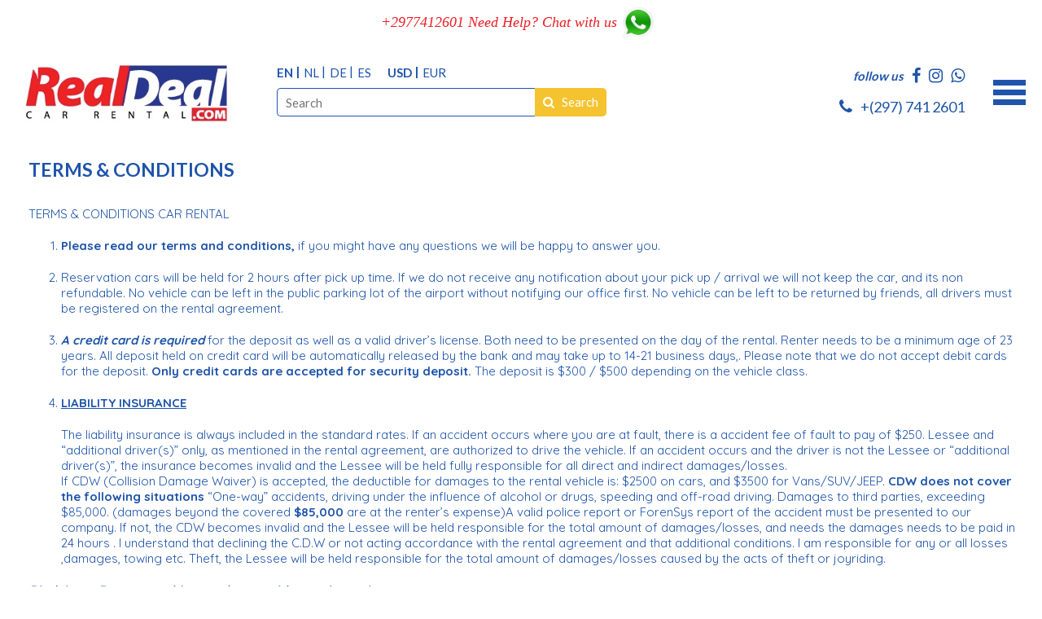

--- FILE ---
content_type: text/html; charset=UTF-8
request_url: https://www.realdealcarrental.com/leveringsvoorwaarden/
body_size: 7463
content:
<!doctype html>
<!--[if lt IE 7]>      <html class="no-js lt-ie9 lt-ie8 lt-ie7"> <![endif]-->
<!--[if IE 7]>         <html class="no-js lt-ie9 lt-ie8"> <![endif]-->
<!--[if IE 8]>         <html class="no-js lt-ie9"> <![endif]-->
<!--[if IE 9 ]>        <html class="no-js ie9"> <![endif]-->
<!--[if IE ]>        <html class="no-js ie"> <![endif]-->
<!--[if (gt IE 9)|!(IE)]><!--> <html class="no-js"> <!--<![endif]-->
<head>
  <!--

    www.realdealcarrental.com
    Concept by Bedrijvenpresentatie Nederland BV (www.bedrijvenpresentatie.nl)
    Design by Juli Ontwerpburo (www.juliontwerpburo.nl)
    Webdevelopment by Accendis (www.accendis.nl)
  //-->

  <meta charset="utf-8">
  <meta name="viewport" content="user-scalable=no, width=device-width, initial-scale=1.0, maximum-scale=1.0" />

  <title>Leveringsvoorwaarden</title>
  <meta name="description" content="delivery-conditions" />
  <meta name="keywords" content="" />

  <meta name="Revisit-After" content="5 day" />
  <meta name="Robots" content="index, follow" />


  

  <!-- site CSS-->
  <link rel="stylesheet" href="/css/style.css?1761730161">


  <!-- Modernizr -->
  <script src="/js/vendor/modernizr-2.8.3-respond-1.4.2.min.js"></script>

  <!-- jQuery -->
  <script src="//ajax.googleapis.com/ajax/libs/jquery/1.11.2/jquery.min.js"></script>
  <script>window.jQuery || document.write('<script src="/js/vendor/jquery-1.11.2.min.js"><\/script>')</script>

    <link rel="icon" href="/data/favicon/1_dac5133e-6402-4139-b352-eeef1337f172-4-5005-c_32x32.png" sizes="32x32">
    <link rel="icon" href="/data/favicon/1_dac5133e-6402-4139-b352-eeef1337f172-4-5005-c_128x128.png" sizes="128x128">
    <link rel="icon" href="/data/favicon/1_dac5133e-6402-4139-b352-eeef1337f172-4-5005-c_152×152.png" sizes="152×152">
    <link rel="icon" href="/data/favicon/1_dac5133e-6402-4139-b352-eeef1337f172-4-5005-c_167x167.png" sizes="167x167">
    <link rel="icon" href="/data/favicon/1_dac5133e-6402-4139-b352-eeef1337f172-4-5005-c_180x180.png" sizes="180x180">
    <link rel="icon" href="/data/favicon/1_dac5133e-6402-4139-b352-eeef1337f172-4-5005-c_192x192.png" sizes="192x192">
    <link rel="icon" href="/data/favicon/1_dac5133e-6402-4139-b352-eeef1337f172-4-5005-c_196x196.png" sizes="196x196">
  <!-- Android -->
  <link rel="shortcut icon" sizes="196x196" href="/data/favicon/1_dac5133e-6402-4139-b352-eeef1337f172-4-5005-c_196x196.png">

  <!-- iOS -->
  <link rel="apple-touch-icon" href="/data/favicon/1_dac5133e-6402-4139-b352-eeef1337f172-4-5005-c_152x152.png" sizes="152x152">
  <link rel="apple-touch-icon" href="/data/favicon/1_dac5133e-6402-4139-b352-eeef1337f172-4-5005-c_167x167.png" sizes="167x167">
  <link rel="apple-touch-icon" href="/data/favicon/1_dac5133e-6402-4139-b352-eeef1337f172-4-5005-c_180x180.png" sizes="180x180">

</head>
<body class="contentpage notificationbarfixed hasproductmanagement haswebshop headerformat-logoleft  headerbg-fullwidth footerbg-fullwidth">

  <div id="fb-root"></div>
  <script>(function(d, s, id) {
    var js, fjs = d.getElementsByTagName(s)[0];
    if (d.getElementById(id)) return;
    js = d.createElement(s); js.id = id;
    js.src = "//connect.facebook.net/nl_NL/sdk.js#xfbml=1&version=v2.0";
    fjs.parentNode.insertBefore(js, fjs);
  }(document, 'script', 'facebook-jssdk'));</script>

  <div id="wrap">
    <div id="main">

    <div id="alertbarcontainer" class="clearfix fixonscroll">
      <div id="alertbar" class="container clearfix">
        <div id="alertbartext">
          <div style="text-align: center;"><em><span style="font-size:18px;"><span style="font-family:Arial Black;"><span style="color:#ed1c24;">+2977412601</span><span style="color:#003399;">&nbsp;</span><span style="color:#ed1c24;">Need Help? Chat with us</span><a href="http://wa.me/2977412601" target="_blank"><img alt="" src="/data/upload/images/Schermafbeelding%202020-07-29%20om%2013.44.56.png" style="width: 50px; height: 43px;" /></a>&nbsp;</span></span></em></div>        </div>
        </div>
    </div>

      <header class="fixonscroll withlanguageselection withcurrencyselection phonemobile sociallinksmobile format-logoleft withsearchbar">
        <div class="container">

              <div id="logowrapperleft">
                      <div class="logocontainer">
               <a href="/" id="logo"><img src="/data/logo/1_dac5133e-6402-4139-b352-eeef1337f172-4-5005-c_logo.png" alt="Home"></a>
              </div>
          </div>
          <div id="headerwrapper">
            <div class="headerrows headerrow1">
              <div class="headercols">
                <div class="headercolsinner">
                  <div class="headercol headercol1_1">
                                <div id="searchheader">
              <form name="searchformheader" id="searchformheader" action="/search/">
                <div class="textboxcontainer">
                  <input type="text" name="search" id="searchformheader_search" value="" placeholder="Search">
                </div>
                <button type="submit"><i class="fa fa-search"></i> <span>Search</span></button>
              </form>
            </div>
                                         <div id="languagecurrencycontainer">
                   <div id="languageselection">
                     <a href="#" title="Englisch" class="en active">EN</a>
                      <a href="/nl/leveringsvoorwaarden/" title="NL" class="nl ">NL</a>
                      <a href="/de/terms-amp-bedingungen/" title="Duits" class="de ">DE</a>
                      <a href="/es/condiciones/" title="Spanje" class="es ">ES</a>
                    </div>
                          <div id="currencyselection">
                     <a href="#" title="US Dollar" class="choosecurrency active">USD</a>
                      <a href="/util/choosecurrency/1/" title="Euro" class="choosecurrency ">EUR</a>
                    </div>
                 </div>
    
                  </div>
                  <div class="headercol headercol1_2">
                    <div class="headerrows" id="contactheader">
                                    <div id="sociallinksheader">
                 <span>follow us</span>

                        <a href="https://www.facebook.com/Realdealcarrental/" target="_blank"><i class="fa fa-facebook"></i></a>
                                                <a href="https://www.instagram.com/realdealcarrental/" target="_blank"><i class="fa fa-instagram"></i></a>
                                        <a href="https://wa.me/2977412601" target="_blank"><i class="fa fa-whatsapp"></i></a>
        
              </div>
              <div id="phoneheader">
                         <a href="tel:2977412601"><i class="fa fa-phone"></i> <span>+(297) 741 2601</span></a>
                      </div>
                    </div>
                  </div>
                </div>
                <div id="mobilemenucontainer"></div>
              </div>
              <div id="menuwrapper">
                            <nav id="mainmenu" class="withcart defaultsubmenu">
              <ul>
        
  <li class="    ">
     <a href="/" >HOME</a>
</li>
  <li class="  active  hassubmenu">
     <a href="/about/" >REAL DEAL</a>
<ul class="cols-1">
  <li class="    ">
     <a href="/frequently-asked-questions/" >FAQ</a>
</li>
  <li class="  active  ">
     <a href="/leveringsvoorwaarden/" >Terms &amp; Conditions</a>
</li></ul></li>
  <li class="    ">
     <a href="/jeeps-aruba-for-rent/" >JEEPS</a>
</li>
  <li class="    ">
     <a href="/atv-aruba-utv-aruba/" >ATV-UTV</a>
</li>
  <li class="    ">
     <a href="/people-carriers-for-rent-aruba/" >VAN</a>
</li>
  <li class="    ">
     <a href="/suv-s-for-rent-aruba/" >SUV</a>
</li>
  <li class="    ">
     <a href="/tours/" >TOURS</a>
</li>
  <li class="    ">
     <a href="/contact/" >CONTACT</a>
</li>
  <li class="    ">
     <a href="/reviews/" >REVIEWS</a>
</li>                <li id="mainmenuaccount">
                          <a href="/inloggen/">
                    <i class="fa fa-user"></i>                   </a>
                        </li>
                <li id="mainmenucart" class="hassubmenu">
                  <a href="/winkelwagen/">
                    <i class="fa fa-shopping-cart"></i> 0 items                  </a>
                </li>

              </ul>
            </nav>
              </div>
            </div>
          </div>
    
            </div>
      </header>

      <div id="contentwrapper">

        <section id="maincontent" class="clearfix  ">

    
  
    
          <div id="maincontentinner" class="container">

            <div id="contentcontainer" class="nosidebar">

                    <section id="content" class="text">

  <style>







  .pagephotos.horizontal .imagecontainer h5, .pagephotos.vertical .imagecontainer h5 {

  
  </style>

  <div id="contentwrapper" class="">
    <div class="contentfull">

      <div class="pagetext">
        <h1 class="pagetitle">TERMS &amp; CONDITIONS</h1>
      </div>



      <div class="pagetext">
        <p>TERMS &amp; CONDITIONS CAR RENTAL</p>

<ol>
	<li>
	<p><b>Please read our terms and conditions,</b> if you might have any questions we will be happy to answer you.</p>
	</li>
	<li>
	<p>Reservation cars will be held for 2 hours after pick up time. If we do not receive any notification about your pick up / arrival we will not keep the car, and its non refundable. No vehicle can be left in the public parking lot of the airport without notifying our office first. No vehicle can be left to be returned by friends, all drivers must be registered on the rental agreement.</p>
	</li>
	<li>
	<p><b><i>A credit card is required </i></b>for the deposit as well as a valid driver&rsquo;s license. Both need to be presented on the day of the rental. Renter needs to be a minimum age of 23 years. All deposit held on credit card will be automatically released by the bank and may take up to 14-21 business days,. Please note that we do not accept debit cards for the deposit. <b>Only credit cards are accepted for security deposit.</b> The deposit is $300 / $500 depending on the vehicle class.</p>
	</li>
	<li>
	<p><b><u>LIABILITY INSURANCE</u></b></p>

	<p>The liability insurance is always included in the standard rates. If an accident occurs where you are at fault, there is a accident fee of fault to pay of $250. Lessee and &ldquo;additional driver(s)&rdquo; only, as mentioned in the rental agreement, are authorized to drive the vehicle. If an accident occurs and the driver is not the Lessee or &ldquo;additional driver(s)&rdquo;, the insurance becomes invalid and the Lessee will be held fully responsible for all direct and indirect damages/losses.<br />
	If CDW (Collision Damage Waiver) is accepted, the deductible for damages to the rental vehicle is: $2500 on cars, and $3500 for Vans/SUV/JEEP. <b>CDW does not cover the following situations</b> &ldquo;One-way&rdquo; accidents, driving under the influence of alcohol or drugs, speeding and off-road driving. Damages to third parties, exceeding $85,000. (damages beyond the covered <b>$85,000</b> are at the renter&rsquo;s expense)A valid police report or ForenSys report of the accident must be presented to our company. If not, the CDW becomes invalid and the Lessee will be held responsible for the total amount of damages/losses, and needs the damages needs to be paid in 24 hours . I understand that declining the C.D.W or not acting accordance with the rental agreement and that additional conditions. I am responsible for any or all losses ,damages, towing etc. Theft, the Lessee will be held responsible for the total amount of damages/losses caused by the acts of theft or joyriding.</p>
	</li>
</ol>

<p><b><i><u>Disclaimer: Rates are subject to change without prior notice </u></i></b></p>

<ol start="5">
	<li>
	<p><b>Damages and losses are charged as follows:</b></p>

	<p>Gas cap $40- Hub cap $40 -Wheel wrench $30-Jack $80- Jack handle $20- Antenna $40- Radio dealer price- Lost/or damage Key is dealer price. KEY WITH CHIP/REMOTE IS NOT PERMITTED IN WATER, water damage $365. TIRE: car $125,SUV/Van $210, Jeep $500,Car $120,RIEM-Jeep $360,SUV/VAN $310 .Battery Car $130 ,SUV/VAN $220 , JEEP $420 ,Jeep soft/hard top: dealer price &ndash;</p>
	</li>
	<li>
	<p>Driving off-road, on white sand, dunes or in the ocean, is not permitted. Any damages/losses to the vehicle due to off-road driving or driving on white sand, dunes or in the ocean are for Lessee&rsquo;s account.<br />
	OFFROADING WITH CAR/SUV/VAN THAT&rsquo;S NOT 4X4 FINE $150usd, .DRIVING ON WHITE SAND AND DUNES / MUD FINE $150 Usd. WHITE SAND IN VEHICLE Cleaning fee $50usd . WHITE SAND IN SUV/JEEP/VAN Cleaning fee $150 Usd.<br />
	SMOKING, IN ANY FORM, IS NOT PERMITTED WITHIN THE VEHICLE. In violation of this term, lessee will incur a $150usd cleaning fee.</p>
	</li>
	<li>
	<p>The car must be returned with the same quantity of gasoline as received. If failed to do so, the charge per 1/8 tank of gasoline is US$15 for cars and US$20 for Jeeps/SUV&rsquo;s/Vans. In case that the vehicle is delivered with more gasoline than received, the additional gasoline is non refundable</p>
	</li>
	<li>
	<p>In case of an accident, ForenSys must be called by dialing 165 and our main office (during office hours 8 AM &ndash; 6 PM), phone #(297) 741 2601 We can help you if you have a flat tire near town. The cost to repair the flat tire is US$ 20. Off-roading path is $50. Vehicle must be returned to the place of pick-up. Should there be any changes in time, date or place; we must be notified at our office, at +(297) 741 2601. In case of late return, additional charges will apply. For car/Jeep/SUV/Van $20 a hour</p>
	</li>
	<li>
	<p>Vehicle must be returned clean and in the same condition as received. In case of excessive dirt, white sand or wet seats, Real Deal will charge the Lessee for any cleaning, repair/replacement, and time loss costs. Cleaning fees are as follows: In case of wet seats, white sand , a $50 cleaning fee will be charged - In case of deep cleaning, a $100 cleaning charge fee will be charged. <b>Real Deal is not responsible for any personal belongings left in the car. </b></p>
	</li>
	<li>
	<p>In case a soft top Jeep is rented, the top must be closed overnight and during rain showers. If not, the Lessee will be held responsible for any kind of (interior) electro damage that may occur to the vehicle</p>
	</li>
	<li>
	<p>Vehicles might be equipped with telematics.</p>
	</li>
	<li>
	<p>It is strictly forbidden to remove or dismantle doors, seats, radio, antenna, soft top, hardtop, stickers etc. The Lessee is at all times, directly responsible for all damages/losses to the rental vehicle, including water damage. Lessee is responsible to pay for any damages incurred during the rental period prior to leaving the island</p>
	</li>
	<li>
	<p>Lessee will give Real Deal Car Rental a power of attorney to use, if necessary, any provided credit card or company card, to pay these damages/losses. At all times I will be directly responsible to REAL DEAL CAR RENTAL for all damages,towing,loss etc. of the rented vehicle and hereby I authorize REAL DEAL CAR RENTAL to charge my credit card with the respective amount to pay. Only Aruban law shall be applicable to this rental agreement.</p>
	</li>
	<li>
	<p>Unforeseen damages cannot be excluded at the time of the inspection by our Rental Agent upon returning the vehicle. In case of unforeseen damages, the lessee can be held liable for these damages up to one week after the rental agreement has been &quot;completed.&quot;</p>
	</li>
	<li>
	<p>I understand that any agreement I have with American express,diners,discover,visa,mastercard for my insurance and reference to the covering for damage ,towing, loss etc. to the rented vehicle is between me and my Card insurance.</p>
	</li>
	<li>
	<p>Cancelation policy: One day rental fee plus tax will be charged if the reservation is canceled less than 24 hours before pick-up time. Free cancelation if the reservation is canceled more than 24 hours before pick up time. No Refunds on early return.</p>
	</li>
	<li>
	<p>Handling Accidents/Incidents. You are responsible for all injury, damage, or loss you cause to yourself and others (including any passengers). Real Deal is not responsible for injury or damage you cause to others and will provide no coverage for any such injury, damage or loss.</p>
	</li>
</ol>

<p>TERMS AND CONDITIONS<strong> UTV/ SIDE BY SIDE</strong></p>

<p><b>Please read our terms and condition,</b> if you might have any questions we will be happy to answer you. Reservation of UTV will be held for 30 minutes after pick up time.<br />
If we do not receive any notification about your pick up / arrival we will NOT keep the UTV , and its <b>non refundable. </b><br />
&nbsp;</p>

<p><b><i>A credit card is required</i></b> for the deposit as well as a valid driver&rsquo;s license.<br />
Both need to be presented on the day of the rental. Renter needs to be a minimum age of 23 years old, under the Aruban law. All deposit held on credit card will be automatically released by the bank and may take up to 14-21 business days, A mandatory amount of $500 up to $1000 usd subject to changes, will be charged as a security deposit Please note that we do not accept debit cards for the deposit. <b>Only credit cards are accepted for security deposit.</b></p>

<p>&nbsp;</p>

<p><b><u>LIABILITY INSURANCE</u></b><br />
The liability insurance is always included in the standard rates. If an accident occurs where you are at fault, there is a accident fee of fault to pay of $250.<br />
Lessee and &ldquo;additional driver(s)&rdquo; only, as mentioned in the rental agreement, are authorized to drive the vehicle. If an accident occurs and the driver is not the Lessee or &ldquo;additional driver(s)&rdquo;, the insurance becomes invalid and the Lessee will be held fully responsible for all direct and indirect damages/losses.<br />
&nbsp;</p>

<p><b>Damages and losses are charged as follow</b><br />
$205-RIM -$160 /Battery-Tire $220-/ LOST KEY $300 / soft/hard top: dealer price- all damage to vehicle is dealer price.(HONDA ARUBA )<br />
&nbsp;</p>

<p><b>Driving off-road, on white sand, dunes or in the ocean, is not permitted.</b><br />
Any damages/losses to the vehicle due to off-road driving or driving on white sand, dunes or in the ocean are for Lessee&rsquo;s account. <b>Offroading is on your own risk.</b><br />
DUNES FINE $150 ,STUCK IN THE MUD FINE $150. You get a clean utv,if you return it muddy there is a cleaning fee of $150 usd. <b>UTV ROLLED OVER STARTS AT $3500 USD.</b><br />
The UTV must be returned with the same quantity of gasoline as received. If failed to do so, the charge per 1/8 tank of gasoline is US$ 20 USD. In case that the vehicle is delivered with more gasoline than received, the additional gasoline is nonrefundable.<br />
In case of an accident, ForenSys must be called by dialing 165 and our main office phone #(297) 741 2601. Vehicle must be returned to the same place of pick-up. Should there be any changes in time, date or place; we must be notified at our office, phone (297) 741 2601. In case of late return, additional charges will apply $50 USD a hour. <b>Renter is liable for all parking and traffic violations.</b><br />
&nbsp;</p>

<p><b>Real Deal is not responsible for any personal belongings left in the car.</b> Lessee will give Real Deal Car Rental a power of attorney to use, if necessary, any provided credit card to pay the damages/losses. At all times I will be directly responsible to REAL DEAL CAR RENTAL for all damages,towing,loss etc. of the rented vehicle and hereby I authorize REAL DEAL CAR RENTAL to charge my credit card with the respective amount to pay. Only Aruban law shall be applicable to this rental agreement. In case of unforeseen damages, the lessee can be held liable for these damages up to one week after the rental agreement has been &quot;completed.&quot; I understand that any agreement I have with American express,diners,discover,visa,mastercard for my insurance and reference to the covering for damage ,towing, loss etc. to the rented vehicle is between me and my Card insurance. You are responsible for all injury, damage, or loss you cause to yourself and others (including any passengers). Real Deal is not responsible for injury or damage you cause to others and will provide no coverage for any such injury, damage or loss. National Park is Not allowed.</p>
      </div>

  
    </div><!-- /.contentfull/.contentleft -->




    <div class="pagetext">
          </div>


    <script>

      var updateHomepageblockHeights = function()
      {
        return;
        $('#homepageblocks > .col .imagecontainer').conformity({ mode: 'height'});
        $('#homepageblocks > .col h2').conformity({ mode: 'height'});
        $('#homepageblocks > .col .buttoncontainer').conformity({ mode: 'height'});
        $('#homepageblocks > .col .blocktext').conformity({ mode: 'height'});
        $('#homepageblocks > .col article').conformity({ mode: 'height'});
      }

      $(function()
      {
        updateHomepageblockHeights();
      })

      $(window).on('load', function()
      {
        updateHomepageblockHeights();
        $(window).on('resize', updateHomepageblockHeights);
      })

    </script>


  <script>

    $(function()
    {
      $('#moretextbutton').on('click', function(ev)
      {
        $('#pagetextmore').slideDown();
        $('#lesstextbutton').show();
        $('#moretextbutton').hide();
      });

      $('#lesstextbutton').on('click', function(ev)
      {
        $('#pagetextmore').slideUp();
        $('#moretextbutton').show();
        $('#lesstextbutton').hide();
      });
    })

  </script>


                </section><!-- /#content -->

              </div><!-- /.container -->
            </div><!-- /#contentcontainer -->
          </div><!-- /#maincontentinner -->
        </section><!-- /#maincontent -->
      </div><!-- /#contentwrapper -->

      <div id="asidefooter"></div>

    </div><!-- /#main -->

  <div id="footercontainer" class="clearfix">


    <footer id="footer1" class="justified">
      <div class="container">

        <div class="menurow columns-5">

          <div class="menucol">
                    <h3><a href="/" >Homepage</a></h3>
                              <ul>
                      <li><a href="/contact/" >Contact</a></li>
                      <li><a href="/about/" >About us</a></li>
                      <li><a href="https://www.facebook.com/Realdealcarrental/" target="_blank">Facebook</a></li>
                      <li><a href="https://www.instagram.com/realdealcarrental/" target="_blank">Instagram</a></li>
                      <li><a href="https://www.tripadvisor.com/Attraction_Review-g147248-d17393326-Reviews-Real_Deal-Oranjestad_Aruba.html" target="_blank">Tripadviser</a></li>
                    </ul>
                </div>
            <div class="menucol">
                    <h3><a href="/contact/" >Telephone:</a></h3>
                              <ul>
                      <li><a href="/contact/" >Aruba +(297) 741 2601</a></li>
                      <li><a href="https://wa.me/2977412601" >Whatsapp</a></li>
                      <li><a href="/contact/" >info@realdealcarrental.com</a></li>
                      <li><a href="/inloggen/" >Inlog Driver</a></li>
                    </ul>
                </div>
            <div class="menucol">
                    <h3><a href="/contact/" >INFO</a></h3>
                              <ul>
                      <li><a href="/about-aruba-real-deal-car-rental-aruba/" >About Aruba</a></li>
                      <li><a href="/leveringsvoorwaarden/" >Terms &amp; Conditions</a></li>
                      <li><a href="/privacy-policy/" >Privacy Policy</a></li>
                      <li><a href="/reviews/" >Reviews</a></li>
                      <li><a href="/contact/" >CONTACT US</a></li>
                    </ul>
                </div>
            <div class="menucol">
                    <h3><a href="/all-the-rental-cars-aruba/" >Our cars</a></h3>
                              <ul>
                      <li><a href="/real-deal-aruba--suv-aruba-jeep-aruba--7-seat-suv--ford-explorer-aruba-luxury-suv-aruba/" >Ford</a></li>
                      <li><a href="/hyundai-rent-aruba/" >Hyundai</a></li>
                      <li><a href="/jeeps-aruba-for-rent/" >Jeep</a></li>
                      <li><a href="/kia-sorento-rent-a-car-aruba-real-deal-aruba-rent-a-car-near-me-suv-rental-7-seat-rental/" >Kia</a></li>
                      <li><a href="/atv-aruba-utv-aruba/" >UTV- ATV</a></li>
                    </ul>
                </div>
            <div class="menucol">
                    <h3><a href="/contact/" >Working Hours</a></h3>
                              <ul>
                      <li><a href="/contact/" >Monday – Sunday 8:00AM – 5:00PM</a></li>
                    </ul>
                </div>
          </div>
      </div>
    </footer>
    <footer id="footer2">
      <div class="container">
    
            <div id="copyrightcredits"><div style="text-align: center;"><a href="https://www.bookingcars.nl" target="_blank"><span style="color:#f39c12;">&copy; 2025 Real Deal Car Rental | Powered by WBG</span></a></div></div>
    
      </div>
    </footer>
  </div>
</div><!-- /#wrap -->

  <script>

    var jslanguageitems = {"form_validation_required":"This field is mandatory","form_validation_email":"This is not a valid e-mail address.","form_validation_number":"This is not a valid number","form_requiredfields":"Mandatory","customer_data_password_length":""};
    var setting_slider_duration = 4000;
    var setting_slider_animationspeed = 4000;

  </script>

  <script src="/js/plugins.min.js?202405312114"></script>
  <script src="/js/main.min.js?202405312114"></script>


  <script async src="https://www.googletagmanager.com/gtag/js?id=UA-177831412-1"></script>
  <script>
    window.dataLayer = window.dataLayer || [];
    function gtag(){dataLayer.push(arguments);}
    gtag('js', new Date());

    gtag('config', 'UA-177831412-1',{ 'anonymize_ip':true });
  </script>

  <script src="/frontendassets/recaptcha/initrecaptcha.js"></script>
  <script src="https://www.google.com/recaptcha/api.js?onload=loadReCaptchaCallback&render=explicit&hl=en" async defer></script>
  <script> var recaptcha_key = '6LfnqZcbAAAAAHAU-4At5x98Po2ayPKMjqacVWsP'; </script>





  
</body>
</html>
<!-- served in 0.090287208557129 seconds -->